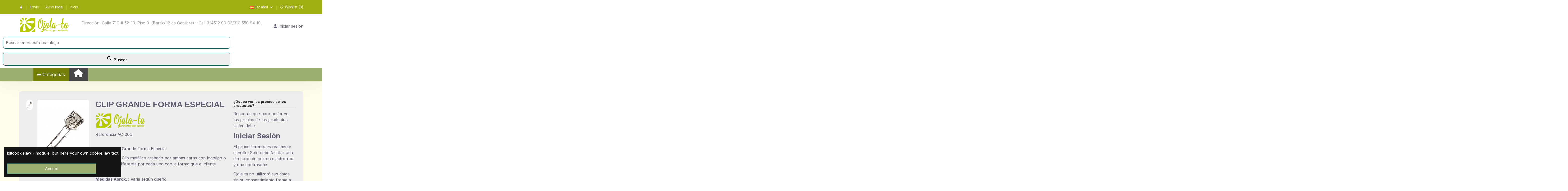

--- FILE ---
content_type: text/html; charset=utf-8
request_url: https://ojalata.com.co/es/clips-imanes-pines/147-clip-grande-forma-especial.html
body_size: 26522
content:
<!doctype html>
<html lang="es">

<head>
    
        
  <meta charset="utf-8">


  <meta http-equiv="x-ua-compatible" content="ie=edge">



  


  
  



  <title>Clip Grande Forma Especial</title>
  
    
  
  
    
  
  <meta name="description" content="Clip Grande Forma Especial">
  <meta name="keywords" content="">
    
      <link rel="canonical" href="https://ojalata.com.co/es/clips-imanes-pines/147-clip-grande-forma-especial.html">    

  
          <link rel="alternate" href="https://ojalata.com.co/es/clips-imanes-pines/147-clip-grande-forma-especial.html" hreflang="es">
            <link rel="alternate" href="https://ojalata.com.co/es/clips-imanes-pines/147-clip-grande-forma-especial.html" hreflang="x-default">
                <link rel="alternate" href="https://ojalata.com.co/en/clips-imanes-pines/147-clip-grande-forma-especial.html" hreflang="en-us">
            

  
     <script type="application/ld+json">
 {
   "@context": "https://schema.org",
   "@type": "Organization",
   "name" : "Ojala-ta.  Marketing con Diseño.",
   "url" : "https://ojalata.com.co/es/"
       ,"logo": {
       "@type": "ImageObject",
       "url":"https://ojalata.com.co/img/ojala-ta-marketing-con-diseno-logo-1522040794.jpg"
     }
    }
</script>

<script type="application/ld+json">
  {
    "@context": "https://schema.org",
    "@type": "WebPage",
    "isPartOf": {
      "@type": "WebSite",
      "url":  "https://ojalata.com.co/es/",
      "name": "Ojala-ta.  Marketing con Diseño."
    },
    "name": "Clip Grande Forma Especial",
    "url":  "https://ojalata.com.co/es/clips-imanes-pines/147-clip-grande-forma-especial.html"
  }
</script>


  <script type="application/ld+json">
    {
      "@context": "https://schema.org",
      "@type": "BreadcrumbList",
      "itemListElement": [
                  {
            "@type": "ListItem",
            "position": 1,
            "name": "Inicio",
            "item": "https://ojalata.com.co/es/"
          },              {
            "@type": "ListItem",
            "position": 2,
            "name": "Clips Imanes Pines",
            "item": "https://ojalata.com.co/es/14-clips-imanes-pines"
          },              {
            "@type": "ListItem",
            "position": 3,
            "name": "Clip Grande Forma Especial",
            "item": "https://ojalata.com.co/es/clips-imanes-pines/147-clip-grande-forma-especial.html"
          }          ]
    }
  </script>


  

  
    <script type="application/ld+json">
  {
    "@context": "https://schema.org/",
    "@type": "Product",
    "@id": "#product-snippet-id",
    "name": "Clip Grande Forma Especial",
    "description": "Clip Grande Forma Especial",
    "category": "Clips Imanes Pines",
    "image" :"https://ojalata.com.co/132-home_default/clip-grande-forma-especial.jpg",    "sku": "AC-006",
    "mpn": "AC-006"
        ,
    "brand": {
      "@type": "Brand",
      "name": "Ojala-ta "
    }
                  }
</script>


  
    
  



    <meta property="og:type" content="product">
    <meta property="og:url" content="https://ojalata.com.co/es/clips-imanes-pines/147-clip-grande-forma-especial.html">
    <meta property="og:title" content="Clip Grande Forma Especial">
    <meta property="og:site_name" content="Ojala-ta.  Marketing con Diseño.">
    <meta property="og:description" content="Clip Grande Forma Especial">
            <meta property="og:image" content="https://ojalata.com.co/132-thickbox_default/clip-grande-forma-especial.jpg">
        <meta property="og:image:width" content="1100">
        <meta property="og:image:height" content="1422">
    




      <meta name="viewport" content="width=device-width, initial-scale=1">
  


  <meta name="theme-color" content="#fcb6b6">
  <meta name="msapplication-navbutton-color" content="#fcb6b6">


  <link rel="icon" type="image/vnd.microsoft.icon" href="https://ojalata.com.co/img/favicon.ico?1570724067">
  <link rel="shortcut icon" type="image/x-icon" href="https://ojalata.com.co/img/favicon.ico?1570724067">
    




    <link rel="stylesheet" href="https://ojalata.com.co/themes/warehousechild/assets/cache/theme-abc957414.css" type="text/css" media="all">




<link rel="preload" as="font"
      href="https://ojalata.com.co/themes/warehouse/assets/css/font-awesome/webfonts/fa-brands-400.woff2"
      type="font/woff2" crossorigin="anonymous">

<link rel="preload" as="font"
      href="https://ojalata.com.co/themes/warehouse/assets/css/font-awesome/webfonts/fa-regular-400.woff2"
      type="font/woff2" crossorigin="anonymous">

<link rel="preload" as="font"
      href="https://ojalata.com.co/themes/warehouse/assets/css/font-awesome/webfonts/fa-solid-900.woff2"
      type="font/woff2" crossorigin="anonymous">

<link rel="preload" as="font"
      href="https://ojalata.com.co/themes/warehouse/assets/css/font-awesome/webfonts/fa-brands-400.woff2"
      type="font/woff2" crossorigin="anonymous">


<link  rel="preload stylesheet"  as="style" href="https://ojalata.com.co/themes/warehouse/assets/css/font-awesome/css/font-awesome-preload.css?v=6.7.2"
       type="text/css" crossorigin="anonymous">





  

  <script>
        var bon_search_url = "\/modules\/bonsearch\/ajax.php";
        var elementorFrontendConfig = {"isEditMode":"","stretchedSectionContainer":"","instagramToken":"","is_rtl":false,"ajax_csfr_token_url":"https:\/\/ojalata.com.co\/es\/module\/iqitelementor\/Actions?process=handleCsfrToken&ajax=1"};
        var iqitTheme = {"rm_sticky":"down","rm_breakpoint":0,"op_preloader":"0","cart_style":"side","cart_confirmation":"notification","h_layout":"1","f_fixed":"","f_layout":"1","h_absolute":"0","h_sticky":"menu","hw_width":"inherit","mm_content":"accordion","hm_submenu_width":"default","h_search_type":"full","pl_lazyload":true,"pl_infinity":true,"pl_rollover":true,"pl_crsl_autoplay":true,"pl_slider_ld":5,"pl_slider_d":4,"pl_slider_t":2,"pl_slider_p":1,"pp_thumbs":"leftd","pp_zoom":"inner","pp_image_layout":"carousel","pp_tabs":"tabh","pl_grid_qty":true};
        var iqitcompare = {"nbProducts":0};
        var iqitcountdown_days = "d.";
        var iqitextendedproduct = {"speed":"70","hook":"modal"};
        var iqitfdc_from = 0;
        var iqitmegamenu = {"sticky":"false","containerSelector":"#wrapper > .container"};
        var iqitreviews = [];
        var iqitwishlist = {"nbProducts":0};
        var prestashop = {"cart":{"products":[],"totals":{"total":{"type":"total","label":"Total","amount":0,"value":"0\u00a0$"},"total_including_tax":{"type":"total","label":"Total (impuestos incl.)","amount":0,"value":"0\u00a0$"},"total_excluding_tax":{"type":"total","label":"Total (impuestos excl.)","amount":0,"value":"0\u00a0$"}},"subtotals":{"products":{"type":"products","label":"Subtotal","amount":0,"value":"0\u00a0$"},"discounts":null,"shipping":{"type":"shipping","label":"Transporte","amount":0,"value":""},"tax":null},"products_count":0,"summary_string":"0 art\u00edculos","vouchers":{"allowed":0,"added":[]},"discounts":[],"minimalPurchase":0,"minimalPurchaseRequired":""},"currency":{"id":1,"name":"Peso colombiano","iso_code":"COP","iso_code_num":"170","sign":"$"},"customer":{"lastname":null,"firstname":null,"email":null,"birthday":null,"newsletter":null,"newsletter_date_add":null,"optin":null,"website":null,"company":null,"siret":null,"ape":null,"is_logged":false,"gender":{"type":null,"name":null},"addresses":[]},"country":{"id_zone":"6","id_currency":"0","call_prefix":"57","iso_code":"CO","active":"1","contains_states":"1","need_identification_number":"0","need_zip_code":"1","zip_code_format":"NNNNNN","display_tax_label":"1","name":"Colombia","id":69},"language":{"name":"Espa\u00f1ol (Spanish)","iso_code":"es","locale":"es-ES","language_code":"es","active":"1","is_rtl":"0","date_format_lite":"d\/m\/Y","date_format_full":"d\/m\/Y H:i:s","id":1},"page":{"title":"","canonical":"https:\/\/ojalata.com.co\/es\/clips-imanes-pines\/147-clip-grande-forma-especial.html","meta":{"title":"Clip Grande Forma Especial","description":"Clip Grande Forma Especial","keywords":"","robots":"index"},"page_name":"product","body_classes":{"lang-es":true,"lang-rtl":false,"country-CO":true,"currency-COP":true,"layout-full-width":true,"page-product":true,"tax-display-enabled":true,"page-customer-account":false,"product-id-147":true,"product-Clip Grande Forma Especial":true,"product-id-category-14":true,"product-id-manufacturer-3":true,"product-id-supplier-0":true,"product-available-for-order":true},"admin_notifications":[],"password-policy":{"feedbacks":{"0":"Muy d\u00e9bil","1":"D\u00e9bil","2":"Promedio","3":"Fuerte","4":"Muy fuerte","Straight rows of keys are easy to guess":"Una serie seguida de teclas de la misma fila es f\u00e1cil de adivinar","Short keyboard patterns are easy to guess":"Los patrones de teclado cortos son f\u00e1ciles de adivinar","Use a longer keyboard pattern with more turns":"Usa un patr\u00f3n de teclado m\u00e1s largo y con m\u00e1s giros","Repeats like \"aaa\" are easy to guess":"Las repeticiones como \u00abaaa\u00bb son f\u00e1ciles de adivinar","Repeats like \"abcabcabc\" are only slightly harder to guess than \"abc\"":"Las repeticiones como \"abcabcabc\" son solo un poco m\u00e1s dif\u00edciles de adivinar que \"abc\"","Sequences like abc or 6543 are easy to guess":"Las secuencias como \"abc\" o \"6543\" son f\u00e1ciles de adivinar","Recent years are easy to guess":"Los a\u00f1os recientes son f\u00e1ciles de adivinar","Dates are often easy to guess":"Las fechas suelen ser f\u00e1ciles de adivinar","This is a top-10 common password":"Esta es una de las 10 contrase\u00f1as m\u00e1s comunes","This is a top-100 common password":"Esta es una de las 100 contrase\u00f1as m\u00e1s comunes","This is a very common password":"Esta contrase\u00f1a es muy com\u00fan","This is similar to a commonly used password":"Esta contrase\u00f1a es similar a otras contrase\u00f1as muy usadas","A word by itself is easy to guess":"Una palabra que por s\u00ed misma es f\u00e1cil de adivinar","Names and surnames by themselves are easy to guess":"Los nombres y apellidos completos son f\u00e1ciles de adivinar","Common names and surnames are easy to guess":"Los nombres comunes y los apellidos son f\u00e1ciles de adivinar","Use a few words, avoid common phrases":"Usa varias palabras, evita frases comunes","No need for symbols, digits, or uppercase letters":"No se necesitan s\u00edmbolos, d\u00edgitos o letras may\u00fasculas","Avoid repeated words and characters":"Evita repetir palabras y caracteres","Avoid sequences":"Evita secuencias","Avoid recent years":"Evita a\u00f1os recientes","Avoid years that are associated with you":"Evita a\u00f1os que puedan asociarse contigo","Avoid dates and years that are associated with you":"Evita a\u00f1os y fechas que puedan asociarse contigo","Capitalization doesn't help very much":"Las may\u00fasculas no ayudan mucho","All-uppercase is almost as easy to guess as all-lowercase":"Todo en may\u00fasculas es casi tan f\u00e1cil de adivinar como en min\u00fasculas","Reversed words aren't much harder to guess":"Las palabras invertidas no son mucho m\u00e1s dif\u00edciles de adivinar","Predictable substitutions like '@' instead of 'a' don't help very much":"Las sustituciones predecibles como usar \"@\" en lugar de \"a\" no ayudan mucho","Add another word or two. Uncommon words are better.":"A\u00f1ade una o dos palabras m\u00e1s. Es mejor usar palabras poco habituales."}}},"shop":{"name":"Ojala-ta.  Marketing con Dise\u00f1o.","logo":"https:\/\/ojalata.com.co\/img\/ojala-ta-marketing-con-diseno-logo-1522040794.jpg","stores_icon":"https:\/\/ojalata.com.co\/img\/logo_stores.png","favicon":"https:\/\/ojalata.com.co\/img\/favicon.ico"},"core_js_public_path":"\/themes\/","urls":{"base_url":"https:\/\/ojalata.com.co\/","current_url":"https:\/\/ojalata.com.co\/es\/clips-imanes-pines\/147-clip-grande-forma-especial.html","shop_domain_url":"https:\/\/ojalata.com.co","img_ps_url":"https:\/\/ojalata.com.co\/img\/","img_cat_url":"https:\/\/ojalata.com.co\/img\/c\/","img_lang_url":"https:\/\/ojalata.com.co\/img\/l\/","img_prod_url":"https:\/\/ojalata.com.co\/img\/p\/","img_manu_url":"https:\/\/ojalata.com.co\/img\/m\/","img_sup_url":"https:\/\/ojalata.com.co\/img\/su\/","img_ship_url":"https:\/\/ojalata.com.co\/img\/s\/","img_store_url":"https:\/\/ojalata.com.co\/img\/st\/","img_col_url":"https:\/\/ojalata.com.co\/img\/co\/","img_url":"https:\/\/ojalata.com.co\/themes\/warehouse\/assets\/img\/","css_url":"https:\/\/ojalata.com.co\/themes\/warehouse\/assets\/css\/","js_url":"https:\/\/ojalata.com.co\/themes\/warehouse\/assets\/js\/","pic_url":"https:\/\/ojalata.com.co\/upload\/","theme_assets":"https:\/\/ojalata.com.co\/themes\/warehouse\/assets\/","theme_dir":"https:\/\/ojalata.com.co\/themes\/warehousechild\/","child_theme_assets":"https:\/\/ojalata.com.co\/themes\/warehousechild\/assets\/","child_img_url":"https:\/\/ojalata.com.co\/themes\/warehousechild\/assets\/img\/","child_css_url":"https:\/\/ojalata.com.co\/themes\/warehousechild\/assets\/css\/","child_js_url":"https:\/\/ojalata.com.co\/themes\/warehousechild\/assets\/js\/","pages":{"address":"https:\/\/ojalata.com.co\/es\/direccion","addresses":"https:\/\/ojalata.com.co\/es\/direcciones","authentication":"https:\/\/ojalata.com.co\/es\/iniciar-sesion","manufacturer":"https:\/\/ojalata.com.co\/es\/brands","cart":"https:\/\/ojalata.com.co\/es\/carrito","category":"https:\/\/ojalata.com.co\/es\/index.php?controller=category","cms":"https:\/\/ojalata.com.co\/es\/index.php?controller=cms","contact":"https:\/\/ojalata.com.co\/es\/contactenos","discount":"https:\/\/ojalata.com.co\/es\/descuento","guest_tracking":"https:\/\/ojalata.com.co\/es\/seguimiento-pedido-invitado","history":"https:\/\/ojalata.com.co\/es\/historial-compra","identity":"https:\/\/ojalata.com.co\/es\/datos-personales","index":"https:\/\/ojalata.com.co\/es\/","my_account":"https:\/\/ojalata.com.co\/es\/mi-cuenta","order_confirmation":"https:\/\/ojalata.com.co\/es\/confirmacion-pedido","order_detail":"https:\/\/ojalata.com.co\/es\/index.php?controller=order-detail","order_follow":"https:\/\/ojalata.com.co\/es\/seguimiento-pedido","order":"https:\/\/ojalata.com.co\/es\/pedido","order_return":"https:\/\/ojalata.com.co\/es\/index.php?controller=order-return","order_slip":"https:\/\/ojalata.com.co\/es\/facturas-abono","pagenotfound":"https:\/\/ojalata.com.co\/es\/pagina-no-encontrada","password":"https:\/\/ojalata.com.co\/es\/recuperar-contrase\u00f1a","pdf_invoice":"https:\/\/ojalata.com.co\/es\/index.php?controller=pdf-invoice","pdf_order_return":"https:\/\/ojalata.com.co\/es\/index.php?controller=pdf-order-return","pdf_order_slip":"https:\/\/ojalata.com.co\/es\/index.php?controller=pdf-order-slip","prices_drop":"https:\/\/ojalata.com.co\/es\/productos-rebajados","product":"https:\/\/ojalata.com.co\/es\/index.php?controller=product","registration":"https:\/\/ojalata.com.co\/es\/index.php?controller=registration","search":"https:\/\/ojalata.com.co\/es\/busqueda","sitemap":"https:\/\/ojalata.com.co\/es\/mapa del sitio","stores":"https:\/\/ojalata.com.co\/es\/tiendas","supplier":"https:\/\/ojalata.com.co\/es\/proveedor","new_products":"https:\/\/ojalata.com.co\/es\/novedades","brands":"https:\/\/ojalata.com.co\/es\/brands","register":"https:\/\/ojalata.com.co\/es\/index.php?controller=registration","order_login":"https:\/\/ojalata.com.co\/es\/pedido?login=1"},"alternative_langs":{"es":"https:\/\/ojalata.com.co\/es\/clips-imanes-pines\/147-clip-grande-forma-especial.html","en-us":"https:\/\/ojalata.com.co\/en\/clips-imanes-pines\/147-clip-grande-forma-especial.html"},"actions":{"logout":"https:\/\/ojalata.com.co\/es\/?mylogout="},"no_picture_image":{"bySize":{"small_default":{"url":"https:\/\/ojalata.com.co\/img\/p\/es-default-small_default.jpg","width":98,"height":127},"cart_default":{"url":"https:\/\/ojalata.com.co\/img\/p\/es-default-cart_default.jpg","width":125,"height":162},"home_default":{"url":"https:\/\/ojalata.com.co\/img\/p\/es-default-home_default.jpg","width":236,"height":305},"large_default":{"url":"https:\/\/ojalata.com.co\/img\/p\/es-default-large_default.jpg","width":381,"height":492},"medium_default":{"url":"https:\/\/ojalata.com.co\/img\/p\/es-default-medium_default.jpg","width":452,"height":584},"thickbox_default":{"url":"https:\/\/ojalata.com.co\/img\/p\/es-default-thickbox_default.jpg","width":1100,"height":1422}},"small":{"url":"https:\/\/ojalata.com.co\/img\/p\/es-default-small_default.jpg","width":98,"height":127},"medium":{"url":"https:\/\/ojalata.com.co\/img\/p\/es-default-large_default.jpg","width":381,"height":492},"large":{"url":"https:\/\/ojalata.com.co\/img\/p\/es-default-thickbox_default.jpg","width":1100,"height":1422},"legend":""}},"configuration":{"display_taxes_label":true,"display_prices_tax_incl":false,"is_catalog":true,"show_prices":false,"opt_in":{"partner":true},"quantity_discount":{"type":"price","label":"Precio unitario"},"voucher_enabled":0,"return_enabled":0},"field_required":{"optin":"El campo optin es requerido."},"breadcrumb":{"links":[{"title":"Inicio","url":"https:\/\/ojalata.com.co\/es\/"},{"title":"Clips Imanes Pines","url":"https:\/\/ojalata.com.co\/es\/14-clips-imanes-pines"},{"title":"Clip Grande Forma Especial","url":"https:\/\/ojalata.com.co\/es\/clips-imanes-pines\/147-clip-grande-forma-especial.html"}],"count":3},"link":{"protocol_link":"https:\/\/","protocol_content":"https:\/\/"},"time":1769214515,"static_token":"c5302a09223f1e674999efed0056be57","token":"85eb32280697a15e9ec05b5aeaa53d76","debug":false};
        var psemailsubscription_subscription = "https:\/\/ojalata.com.co\/es\/module\/ps_emailsubscription\/subscription";
        var static_token_bon_search = "c5302a09223f1e674999efed0056be57";
      </script>



  


    
        
    

    </head>

<body id="product" class="lang-es country-co currency-cop layout-full-width page-product tax-display-enabled product-id-147 product-clip-grande-forma-especial product-id-category-14 product-id-manufacturer-3 product-id-supplier-0 product-available-for-order body-desktop-header-style-w-1">


    




    


<main id="main-page-content"  >
    
            

    <header id="header" class="desktop-header-style-w-1">
        
            
  <div class="header-banner">
    
  </div>




            <nav class="header-nav">
        <div class="container">
    
        <div class="row justify-content-between">
            <div class="col col-auto col-md left-nav">
                 <div class="d-inline-block"> 

<ul class="social-links _topbar" itemscope itemtype="https://schema.org/Organization" itemid="#store-organization">
    <li class="facebook"><a itemprop="sameAs" href="https://www.facebook.com/ojalata.ltda" target="_blank" rel="noreferrer noopener"><i class="fa fa-facebook fa-fw" aria-hidden="true"></i></a></li>              </ul>

 </div>                             <div class="block-iqitlinksmanager block-iqitlinksmanager-2 block-links-inline d-inline-block">
            <ul>
                                                            <li>
                            <a
                                    href="https://ojalata.com.co/es/content/1-entrega"
                                    title="Nuestros términos y condiciones de envío"                                                                >
                                Envío
                            </a>
                        </li>
                                                                                <li>
                            <a
                                    href="https://ojalata.com.co/es/content/2-aviso-legal"
                                    title="Aviso legal"                                                                >
                                Aviso legal
                            </a>
                        </li>
                                                                                <li>
                            <a
                                    href="https://ojalata.com.co/es/content/category/1-inicio"
                                    title=""                                                                >
                                Inicio
                            </a>
                        </li>
                                                </ul>
        </div>
    
            </div>
            <div class="col col-auto center-nav text-center">
                
             </div>
            <div class="col col-auto col-md right-nav text-right">
                

<div id="language_selector" class="d-inline-block">
    <div class="language-selector-wrapper d-inline-block">
        <div class="language-selector dropdown js-dropdown">
            <a class="expand-more" data-bs-toggle="dropdown" data-iso-code="es"><img width="16" height="11" src="https://ojalata.com.co/img/l/1.jpg" alt="Español" class="img-fluid lang-flag" /> Español <i class="fa fa-angle-down fa-fw" aria-hidden="true"></i></a>
            <div class="dropdown-menu">
                <ul>
                                            <li  class="current" >
                            <a href="https://ojalata.com.co/es/clips-imanes-pines/147-clip-grande-forma-especial.html" rel="alternate" hreflang="es"
                               class="dropdown-item"><img width="16" height="11" src="https://ojalata.com.co/img/l/1.jpg" alt="Español" class="img-fluid lang-flag"  data-iso-code="es"/> Español</a>
                        </li>
                                            <li >
                            <a href="https://ojalata.com.co/en/clips-imanes-pines/147-clip-grande-forma-especial.html" rel="alternate" hreflang="en"
                               class="dropdown-item"><img width="16" height="11" src="https://ojalata.com.co/img/l/3.jpg" alt="English" class="img-fluid lang-flag"  data-iso-code="en"/> English</a>
                        </li>
                                    </ul>
            </div>
        </div>
    </div>
</div>
<div class="d-inline-block">
    <a href="//ojalata.com.co/es/module/iqitwishlist/view">
        <i class="fa fa-heart-o fa-fw" aria-hidden="true"></i> Wishlist (<span
                id="iqitwishlist-nb"></span>)
    </a>
</div>

             </div>
        </div>

                        </div>
            </nav>
        



<div id="desktop-header" class="desktop-header-style-1">
    
            
<div class="header-top">
    <div id="desktop-header-container" class="container">
        <div class="row align-items-center">
                            <div class="col col-auto col-header-left">
                    <div id="desktop_logo">
                        
  <a href="https://ojalata.com.co/es/">
    <img class="logo img-fluid"
         src="https://ojalata.com.co/img/ojala-ta-marketing-con-diseno-logo-1522040794.jpg"
                  alt="Ojala-ta.  Marketing con Diseño."
         width="200"
         height="64"
    >
  </a>

                    </div>
                    
                </div>
                <div class="col col-header-center">
                                            <div class="header-custom-html">
                            <address style="text-align:center;"><span style="color:#9b9b9b;"><span style="vertical-align:inherit;"><span style="vertical-align:inherit;"><span style="vertical-align:inherit;"><span style="vertical-align:inherit;">Dirección: Calle </span></span></span></span></span><span><span style="color:#9b9b9b;"><span style="vertical-align:inherit;"><span style="vertical-align:inherit;"><span style="vertical-align:inherit;"><span style="vertical-align:inherit;">71C # 52-19. </span></span></span><span style="vertical-align:inherit;"><span style="vertical-align:inherit;"><span style="vertical-align:inherit;">Piso 3  </span></span></span></span></span><span style="color:#9b9b9b;"><span style="vertical-align:inherit;"><span style="vertical-align:inherit;"><span style="vertical-align:inherit;"><span style="vertical-align:inherit;">(Barrio 12 de Octubre) - Cel: 314512 90 03/310 559 94 19.</span></span></span></span></span></span></address>
<div style="color:#000000;background-color:#ffff80;font-family:'Lucida Console', 'Courier New', Mono;text-align:right;max-width:600px;font-size:80%;"></div>
                        </div>
                                        
                    
                </div>
                        <div class="col col-auto col-header-right text-right">
                
                <div id="user_info">
            <a
                href="https://ojalata.com.co/es/iniciar-sesion?back=https%3A%2F%2Fojalata.com.co%2Fes%2Fclips-imanes-pines%2F147-clip-grande-forma-especial.html"
                title="Acceda a su cuenta de cliente"
                rel="nofollow"
        ><i class="fa fa-user" aria-hidden="true"></i>
            <span>Iniciar sesión</span>
        </a>
    </div>


                
            </div>
            <div class="col-12">
                <div class="row">
                    <div id="search_widget" class="col-lg-12 col-md-12 col-sm-12 search-widget" data-search-controller-url="https://ojalata.com.co/es/busqueda">
    <div class="wrap_search_widget">
        <form method="get" action="https://ojalata.com.co/es/busqueda" id="searchbox">
            <input type="hidden" name="controller" value="search" />
            <input type="text" id="input_search" name="search_query" placeholder="Buscar en nuestro catálogo" class="ui-autocomplete-input" autocomplete="off" />
            <button type="submit">
                <i class="material-icons search"></i>
                <span class="hidden-xl-down">Buscar</span>
            </button>
        </form>
        <div id="search_popup"></div>
    </div>
</div>

                </div>
            </div>
        </div>
    </div>
</div>
<div class="container iqit-megamenu-container"><div id="iqitmegamenu-wrapper" class="iqitmegamenu-wrapper iqitmegamenu-all">
	<div class="container container-iqitmegamenu">
		<div id="iqitmegamenu-horizontal" class="iqitmegamenu  clearfix" role="navigation">

			
				<div class="cbp-vertical-on-top">
					
<nav id="cbp-hrmenu1" class="cbp-hrmenu  iqitmegamenu-all cbp-vertical ">
	<div class="cbp-vertical-title"><i class="fa fa-bars cbp-iconbars"></i> <span class="cbp-vertical-title-text">Categorías</span></div>
					<ul id="cbp-hrmenu1-ul">
												<li id="cbp-hrmenu-tab-20" class="cbp-hrmenu-tab cbp-hrmenu-tab-20 ">
	<a href="https://ojalata.com.co/es/30-navidad-" onclick="" >								 <i class="fa fa fa-tree cbp-mainlink-icon"></i>																<span>Navidad</span>														</a>
													</li>
												<li id="cbp-hrmenu-tab-9" class="cbp-hrmenu-tab cbp-hrmenu-tab-9 ">
	<a href="https://ojalata.com.co/es/10-amor-y-amistad" onclick="" >								 <i class="fa fa fa-gift cbp-mainlink-icon"></i>																<span>Amor y Amistad</span>														</a>
													</li>
												<li id="cbp-hrmenu-tab-5" class="cbp-hrmenu-tab cbp-hrmenu-tab-5 ">
	<a href="https://ojalata.com.co/es/25-mujer-y-accesorios" onclick="" >								 <i class="fa fa fa-female cbp-mainlink-icon"></i>																<span>Mujer y Accesorios</span>														</a>
													</li>
												<li id="cbp-hrmenu-tab-15" class="cbp-hrmenu-tab cbp-hrmenu-tab-15 ">
	<a href="https://ojalata.com.co/es/18-decoracion" onclick="" >								 <i class="fa fa fa-archive cbp-mainlink-icon"></i>																<span>Decoración</span>														</a>
													</li>
												<li id="cbp-hrmenu-tab-6" class="cbp-hrmenu-tab cbp-hrmenu-tab-6 ">
	<a href="https://ojalata.com.co/es/12-articulos-de-oficina" onclick="" >								 <i class="fa fa fa-send cbp-mainlink-icon"></i>																<span>Artículos de Oficina</span>														</a>
													</li>
												<li id="cbp-hrmenu-tab-17" class="cbp-hrmenu-tab cbp-hrmenu-tab-17 ">
	<a href="https://ojalata.com.co/es/20-juegos" onclick="" >								 <i class="fa fa fa-gamepad cbp-mainlink-icon"></i>																<span>Juegos</span>														</a>
													</li>
												<li id="cbp-hrmenu-tab-19" class="cbp-hrmenu-tab cbp-hrmenu-tab-19 ">
	<a href="https://ojalata.com.co/es/22-madre" onclick="" >								 <i class="fa fa fa-won cbp-mainlink-icon"></i>																<span>Madre</span>														</a>
													</li>
												<li id="cbp-hrmenu-tab-18" class="cbp-hrmenu-tab cbp-hrmenu-tab-18 ">
	<a href="https://ojalata.com.co/es/21-llaveros" onclick="" >								 <i class="fa fa fa-tag cbp-mainlink-icon"></i>																<span>Llaveros</span>														</a>
													</li>
												<li id="cbp-hrmenu-tab-11" class="cbp-hrmenu-tab cbp-hrmenu-tab-11 ">
	<a href="https://ojalata.com.co/es/13-calendarios-y-relojes" onclick="" >								 <i class="fa fa fa-calendar-minus-o cbp-mainlink-icon"></i>																<span>Calendarios y Relojes</span>														</a>
													</li>
												<li id="cbp-hrmenu-tab-22" class="cbp-hrmenu-tab cbp-hrmenu-tab-22 ">
	<a href="https://ojalata.com.co/es/24-vasos-y-mugs" onclick="" >								 <i class="fa fa fa-glass cbp-mainlink-icon"></i>																<span>Vasos y Mugs</span>														</a>
													</li>
												<li id="cbp-hrmenu-tab-10" class="cbp-hrmenu-tab cbp-hrmenu-tab-10 ">
	<a href="https://ojalata.com.co/es/29-virgen-del-carmen" onclick="" >								 <i class="fa fa fa-id-badge cbp-mainlink-icon"></i>																<span>Vírgen del Carmen</span>														</a>
													</li>
												<li id="cbp-hrmenu-tab-13" class="cbp-hrmenu-tab cbp-hrmenu-tab-13 ">
	<a href="https://ojalata.com.co/es/15-conmemoraciones" onclick="" >								 <i class="fa fa fa-address-card cbp-mainlink-icon"></i>																<span>Conmemoraciones</span>														</a>
													</li>
												<li id="cbp-hrmenu-tab-16" class="cbp-hrmenu-tab cbp-hrmenu-tab-16 ">
	<a href="https://ojalata.com.co/es/19-padre" onclick="" >								 <i class="fa fa fa-male cbp-mainlink-icon"></i>																<span>Padre</span>														</a>
													</li>
												<li id="cbp-hrmenu-tab-21" class="cbp-hrmenu-tab cbp-hrmenu-tab-21 ">
	<a href="https://ojalata.com.co/es/23-portanotas" onclick="" >								 <i class="fa fa fa-anchor cbp-mainlink-icon"></i>																<span>Portatonas</span>														</a>
													</li>
												<li id="cbp-hrmenu-tab-12" class="cbp-hrmenu-tab cbp-hrmenu-tab-12 ">
	<a href="https://ojalata.com.co/es/14-clips-imanes-pines" onclick="" >								 <i class="fa fa fa-anchor cbp-mainlink-icon"></i>																<span>Clips, Imanes, Pines</span>														</a>
													</li>
												<li id="cbp-hrmenu-tab-14" class="cbp-hrmenu-tab cbp-hrmenu-tab-14 ">
	<a href="https://ojalata.com.co/es/17-halloween" onclick="" >								 <i class="fa fa fa-github-alt cbp-mainlink-icon"></i>																<span>Halloween</span>														</a>
													</li>
												<li id="cbp-hrmenu-tab-8" class="cbp-hrmenu-tab cbp-hrmenu-tab-8 ">
	<a href="https://ojalata.com.co/es/26-mundial" onclick="" >								 <i class="fa fa fa-futbol-o cbp-mainlink-icon"></i>																<span>Mundial</span>														</a>
													</li>
												<li id="cbp-hrmenu-tab-23" class="cbp-hrmenu-tab cbp-hrmenu-tab-23 ">
	<a href="https://ojalata.com.co/es/28-post-it-3m" onclick="" >								 <i class="fa fa fa-tags cbp-mainlink-icon"></i>																<span>Post-It 3M</span>														</a>
													</li>
											</ul>
				</nav>

				</div>
						
			<nav id="cbp-hrmenu" class="cbp-hrmenu cbp-horizontal cbp-hrsub-narrow">
				<ul>
											<li id="cbp-hrmenu-tab-1"
							class="cbp-hrmenu-tab cbp-hrmenu-tab-1 cbp-onlyicon ">
							<a href="https://ojalata.com.co/es/" class="nav-link" 
										>
										

										<span class="cbp-tab-title"> <i
												class="icon fa fa-home cbp-mainlink-icon"></i>
											</span>
																			</a>
																</li>
											</ul>
				</nav>
			</div>
		</div>
		<div id="sticky-cart-wrapper"></div>
	</div>

		<div id="_desktop_iqitmegamenu-mobile">
		<div id="iqitmegamenu-mobile"
			class="mobile-menu js-mobile-menu  h-100  d-flex flex-column">

			<div class="mm-panel__header  mobile-menu__header-wrapper px-2 py-2">
				<div class="mobile-menu__header js-mobile-menu__header">

					<button type="button" class="mobile-menu__back-btn js-mobile-menu__back-btn btn">
						<span aria-hidden="true" class="fa fa-angle-left  align-middle mr-4"></span>
						<span class="mobile-menu__title js-mobile-menu__title paragraph-p1 align-middle"></span>
					</button>
					
				</div>
				<button type="button" class="btn btn-icon mobile-menu__close js-mobile-menu__close" aria-label="Close"
					data-toggle="dropdown">
					<span aria-hidden="true" class="fa fa-times"></span>
				</button>
			</div>

			<div class="position-relative mobile-menu__content flex-grow-1 mx-c16 my-c24 ">
				<ul
					class="position-absolute h-100  w-100  m-0 mm-panel__scroller mobile-menu__scroller px-4 py-4">
					<li class="mobile-menu__above-content"></li>
													



			
	<li class="mobile-menu__tab  d-flex flex-wrap js-mobile-menu__tab"><a  href="https://ojalata.com.co/es/"  class="flex-fill mobile-menu__link ">Home</a></li><li class="mobile-menu__tab  d-flex flex-wrap js-mobile-menu__tab"><a  href="https://ojalata.com.co/es/22-madre"  class="flex-fill mobile-menu__link ">Madre</a></li><li class="mobile-menu__tab  d-flex flex-wrap js-mobile-menu__tab"><a  href="https://ojalata.com.co/es/25-mujer-y-accesorios"  class="flex-fill mobile-menu__link ">Mujer y accesorios</a></li><li class="mobile-menu__tab  d-flex flex-wrap js-mobile-menu__tab"><a  href="https://ojalata.com.co/es/12-articulos-de-oficina"  class="flex-fill mobile-menu__link ">Artículos de Oficina</a></li><li class="mobile-menu__tab  d-flex flex-wrap js-mobile-menu__tab"><a  href="https://ojalata.com.co/es/10-amor-y-amistad"  class="flex-fill mobile-menu__link ">Amor y Amistad</a></li><li class="mobile-menu__tab  d-flex flex-wrap js-mobile-menu__tab"><a  href="https://ojalata.com.co/es/29-virgen-del-carmen"  class="flex-fill mobile-menu__link ">Virgen del Carmen</a></li><li class="mobile-menu__tab  d-flex flex-wrap js-mobile-menu__tab"><a  href="https://ojalata.com.co/es/13-calendarios-y-relojes"  class="flex-fill mobile-menu__link ">Calendarios y Relojes</a></li><li class="mobile-menu__tab  d-flex flex-wrap js-mobile-menu__tab"><a  href="https://ojalata.com.co/es/14-clips-imanes-pines"  class="flex-fill mobile-menu__link ">Clips Imanes Pines</a></li><li class="mobile-menu__tab  d-flex flex-wrap js-mobile-menu__tab"><a  href="https://ojalata.com.co/es/15-conmemoraciones"  class="flex-fill mobile-menu__link ">Conmemoraciones</a></li><li class="mobile-menu__tab  d-flex flex-wrap js-mobile-menu__tab"><a  href="https://ojalata.com.co/es/17-halloween"  class="flex-fill mobile-menu__link ">Halloween</a></li><li class="mobile-menu__tab  d-flex flex-wrap js-mobile-menu__tab"><a  href="https://ojalata.com.co/es/18-decoracion"  class="flex-fill mobile-menu__link ">Decoracion</a></li><li class="mobile-menu__tab  d-flex flex-wrap js-mobile-menu__tab"><a  href="https://ojalata.com.co/es/19-padre"  class="flex-fill mobile-menu__link ">PADRE</a></li><li class="mobile-menu__tab  d-flex flex-wrap js-mobile-menu__tab"><a  href="https://ojalata.com.co/es/20-juegos"  class="flex-fill mobile-menu__link ">Juegos</a></li><li class="mobile-menu__tab  d-flex flex-wrap js-mobile-menu__tab"><a  href="https://ojalata.com.co/es/21-llaveros"  class="flex-fill mobile-menu__link ">Llaveros</a></li><li class="mobile-menu__tab  d-flex flex-wrap js-mobile-menu__tab"><a  href="https://ojalata.com.co/es/30-navidad-"  class="flex-fill mobile-menu__link ">Navidad</a></li><li class="mobile-menu__tab  d-flex flex-wrap js-mobile-menu__tab"><a  href="https://ojalata.com.co/es/23-portanotas"  class="flex-fill mobile-menu__link ">Portanotas</a></li><li class="mobile-menu__tab  d-flex flex-wrap js-mobile-menu__tab"><a  href="https://ojalata.com.co/es/24-vasos-y-mugs"  class="flex-fill mobile-menu__link ">Vasos y mugs</a></li>	
												<li class="mobile-menu__below-content"> </li>
				</ul>
			</div>

			<div class="js-top-menu-bottom mobile-menu__footer justify-content-between px-4 py-4">
				

			<div class="d-flex align-items-start mobile-menu__language-currency js-mobile-menu__language-currency">

			
									


<div class="mobile-menu__language-selector d-inline-block mr-4">
    Español
    <div class="mobile-menu__language-currency-dropdown">
        <ul>
                                                   
                <li class="my-3">
                    <a href="https://ojalata.com.co/en/page-not-found" rel="alternate" class="text-reset"
                        hreflang="en">
                            English
                    </a>
                </li>
                                    </ul>
    </div>
</div>							

			
									

<div class="mobile-menu__currency-selector d-inline-block">
    COP     $    <div class="mobile-menu__language-currency-dropdown">
        <ul>
                                                         
                <li class="my-3"> 
                    <a title="Dólar estadounidense" rel="nofollow" href="https://ojalata.com.co/es/pagina-no-encontrada?SubmitCurrency=1&amp;id_currency=2" class="text-reset">
                        USD
                                                $                    </a>
                </li>
                                </ul>
    </div>
</div>							

			</div>


			<div class="mobile-menu__user">
			<a href="https://ojalata.com.co/es/mi-cuenta" class="text-reset"><i class="fa fa-user" aria-hidden="true"></i>
				
									Iniciar sesión
								
			</a>
			</div>


			</div>
		</div>
	</div></div>


    </div>



    <div id="mobile-header" class="mobile-header-style-1">
                    <div id="mobile-header-sticky">
    <div class="container">
        <div class="mobile-main-bar">
            <div class="row no-gutters align-items-center row-mobile-header">
                <div class="col col-auto col-mobile-btn col-mobile-btn-menu col-mobile-menu-push">
                    <a class="m-nav-btn js-m-nav-btn-menu" data-bs-toggle="dropdown" data-bs-display="static"><i class="fa fa-bars" aria-hidden="true"></i>
                        <span>Menu</span></a>
                    <div id="mobile_menu_click_overlay"></div>
                    <div id="_mobile_iqitmegamenu-mobile" class="dropdown-menu-custom dropdown-menu"></div>
                </div>
                <div id="mobile-btn-search" class="col col-auto col-mobile-btn col-mobile-btn-search">
                    <a class="m-nav-btn" data-bs-toggle="dropdown" data-bs-display="static"><i class="fa fa-search" aria-hidden="true"></i>
                        <span>Buscar</span></a>
                    <div id="search-widget-mobile" class="dropdown-content dropdown-menu dropdown-mobile search-widget">
                        
                                                    
<!-- Block search module TOP -->
<form method="get" action="https://ojalata.com.co/es/module/iqitsearch/searchiqit">
    <div class="input-group">
        <input type="text" name="s" value=""
               placeholder="Buscar"
               data-all-text="Show all results"
               data-blog-text="Blog post"
               data-product-text="Product"
               data-brands-text="Marca"
               autocomplete="off" autocorrect="off" autocapitalize="off" spellcheck="false"
               class="form-control form-search-control">
        <button type="submit" class="search-btn" aria-label="Search our catalog">
            <i class="fa fa-search"></i>
        </button>
    </div>
</form>
<!-- /Block search module TOP -->

                                                
                    </div>
                </div>
                <div class="col col-mobile-logo text-center">
                    
  <a href="https://ojalata.com.co/es/">
    <img class="logo img-fluid"
         src="https://ojalata.com.co/img/ojala-ta-marketing-con-diseno-logo-1522040794.jpg"
                  alt="Ojala-ta.  Marketing con Diseño."
         width="200"
         height="64"
    >
  </a>

                </div>
                <div class="col col-auto col-mobile-btn col-mobile-btn-account">
                    <a href="https://ojalata.com.co/es/mi-cuenta" class="m-nav-btn"><i class="fa fa-user" aria-hidden="true"></i>
                        <span>
                            
                                                            Iniciar sesión
                                                        
                        </span></a>
                </div>
                
                            </div>
        </div>
    </div>
</div>            </div>



        
    </header>
    

    <section id="wrapper">
        
        
<div class="container">
<nav data-depth="3" class="breadcrumb">
                <div class="row align-items-center">
                <div class="col">
                    <ol>
                        
                            


                                 
                                                                            <li>
                                            <a href="https://ojalata.com.co/es/"><span>Inicio</span></a>
                                        </li>
                                                                    

                            


                                 
                                                                            <li>
                                            <a href="https://ojalata.com.co/es/14-clips-imanes-pines"><span>Clips Imanes Pines</span></a>
                                        </li>
                                                                    

                            


                                 
                                                                            <li>
                                            <span>Clip Grande Forma Especial</span>
                                        </li>
                                                                    

                                                    
                    </ol>
                </div>
                <div class="col col-auto"> <div id="iqitproductsnav">
            <a href="https://ojalata.com.co/es/clips-imanes-pines/146-clip-grande.html" title="Previous product">
           <i class="fa fa-angle-left" aria-hidden="true"></i>        </a>
                <a href="https://ojalata.com.co/es/clips-imanes-pines/402-clip-margarita.html" title="Next product">
             <i class="fa fa-angle-right" aria-hidden="true"></i>        </a>
    </div>


</div>
            </div>
            </nav>

</div>
        <div id="inner-wrapper" class="container">
            
            
                
   <aside id="notifications">
        
        
        
      
  </aside>
              

            

                
    <div id="content-wrapper" class="js-content-wrapper">
        
        
    <section id="main">
        <div id="product-preloader"><i class="fa fa-circle-o-notch fa-spin"></i></div>
        <div id="main-product-wrapper" class="product-container js-product-container">
        <meta content="https://ojalata.com.co/es/clips-imanes-pines/147-clip-grande-forma-especial.html">


        <div class="row product-info-row">
            <div class="col-md-3 col-product-image">
                
                        

                            
                                    <div class="images-container js-images-container images-container-left images-container-d-leftd ">
                    <div class="row no-gutters">
                <div class="col-2 col-left-product-thumbs">

        <div class="js-qv-mask mask position-relative">
        <div id="product-images-thumbs" class="product-images js-qv-product-images swiper swiper-container swiper-cls-fix desktop-swiper-cls-fix-5 swiper-cls-row-fix-1 tablet-swiper-cls-fix-5 mobile-swiper-cls-fix-5 ">
            <div class="swiper-wrapper">
            
                           <div class="swiper-slide"> <div class="thumb-container js-thumb-container">
                    <picture>
                                                            <img
                            class="thumb js-thumb  selected js-thumb-selected  img-fluid swiper-lazy"
                            data-image-medium-src="https://ojalata.com.co/132-medium_default/clip-grande-forma-especial.jpg"
                            data-image-large-src="https://ojalata.com.co/132-thickbox_default/clip-grande-forma-especial.jpg" data-image-large-sources="{&quot;jpg&quot;:&quot;https:\/\/ojalata.com.co\/132-thickbox_default\/clip-grande-forma-especial.jpg&quot;}"                            src="https://ojalata.com.co/132-medium_default/clip-grande-forma-especial.jpg"
                                                            alt="Clip Grande Forma Especial"
                                title="Clip Grande Forma Especial"
                                                        title="Clip Grande Forma Especial"
                            width="452"
                            height="584"
                            loading="lazy"
                    >
                    </picture>
                </div> </div>
                        
            </div>
            <div class="swiper-button-prev swiper-button-inner-prev swiper-button-arrow"></div>
            <div class="swiper-button-next swiper-button-inner-next swiper-button-arrow"></div>
        </div>
    </div>
    
</div>                <div class="col-10 col-left-product-cover">
    <div class="product-cover">

        

    <ul class="product-flags js-product-flags">
            </ul>

        <div id="product-images-large" class="product-images-large swiper swiper-container">
            <div class="swiper-wrapper">
            
                                                            <div class="product-lmage-large swiper-slide  js-thumb-selected">
                            <div class="easyzoom easyzoom-product">
                                <a href="https://ojalata.com.co/132-thickbox_default/clip-grande-forma-especial.jpg" class="js-easyzoom-trigger" rel="nofollow"></a>
                            </div>
                            <a class="expander" data-bs-toggle="modal" data-bs-target="#product-modal"><span><i class="fa fa-expand" aria-hidden="true"></i></span></a>                            <picture>
                                                                                    <img    
                                    loading="lazy"
                                    src="https://ojalata.com.co/132-large_default/clip-grande-forma-especial.jpg"
                                    data-image-large-src="https://ojalata.com.co/132-thickbox_default/clip-grande-forma-especial.jpg" data-image-large-sources="{&quot;jpg&quot;:&quot;https:\/\/ojalata.com.co\/132-thickbox_default\/clip-grande-forma-especial.jpg&quot;}"                                    alt="Clip Grande Forma Especial"
                                    content="https://ojalata.com.co/132-large_default/clip-grande-forma-especial.jpg"
                                    width="381"
                                    height="492"
                                    src="data:image/svg+xml,%3Csvg xmlns='http://www.w3.org/2000/svg' viewBox='0 0 381 492'%3E%3C/svg%3E"
                                    class="img-fluid swiper-lazy"
                            >
                            </picture>
                        </div>
                                                    
            </div>
            <div class="swiper-button-prev swiper-button-inner-prev swiper-button-arrow"></div>
            <div class="swiper-button-next swiper-button-inner-next swiper-button-arrow"></div>
        </div>
    </div>


</div>
            </div>
            </div>




                            

                            
                                <div class="after-cover-tumbnails text-center">    









</div>
                            

                            
                                <div class="after-cover-tumbnails2 mt-4"></div>
                            
                        

                        
                                                    
                
            </div>

            <div class="col-md-6 col-product-info">
                <div id="col-product-info">
                
                    <div class="product_header_container clearfix">

                        
                                                    

                        
                        <h1 class="h1 page-title"><span>Clip Grande Forma Especial</span></h1>
                    
                        
                                                                                                                                                <div class="product-manufacturer mb-3">
                                            <a href="https://ojalata.com.co/es/3_ojala-ta">
                                                <img src="https://ojalata.com.co/img/m/3.jpg"
                                                     class="img-fluid  manufacturer-logo" loading="lazy" alt="Ojala-ta " />
                                            </a>
                                            </div>
                                        
                                                                                                                

                        
                            
                        

                                                    
                                


    <div class="product-prices js-product-prices">

        
                                        <div class="product-reference">
                    <label class="label">Referencia </label>
                    <span>AC-006</span>
                </div>
                                


            </div>






                            
                                            </div>
                

                <div class="product-information">

                

                

                
                    
                        <div id="product-description-short-147"
                              class="rte-content product-description"><p><strong>Nombre</strong>: Clip Grande Forma Especial</p>
<p><strong>Descripción</strong>: Clip metálico grabado por ambas caras con logotipo o información diferente por cada una con la forma que el cliente requiera.</p>
<p><strong>Medidas Aprox</strong>. : Varia según diseño.</p>
<p><strong>Peso Aprox</strong>. : 14 gr.</p>
<p><strong>Área de marcación</strong>:  Varia según diseño.</p>
<p></p>
<p><strong>Empaque</strong>: Soporte en cartón y bolsa. Impresión especial a 1×0 tintas para más de 1.000 unidades.  </p></div>
                    

                    
                    <div class="product-actions js-product-actions">
                        
                            <form action="https://ojalata.com.co/es/carrito" method="post" id="add-to-cart-or-refresh">
                                <input type="hidden" name="token" value="c5302a09223f1e674999efed0056be57">
                                <input type="hidden" name="id_product" value="147"
                                       id="product_page_product_id">
                                <input type="hidden" name="id_customization" value="0" id="product_customization_id" class="js-product-customization-id">

                                
                                    


                                    <div class="product-variants js-product-variants">

    </div>




                                

                                
                                                                    

                                
                                
                                    <div class="product-add-to-cart pt-3 js-product-add-to-cart">

    
</div>
                                

                                
                                    <section class="product-discounts js-product-discounts mb-3">
</section>


                                

                                
                            </form>
                            
                                <div class="product-additional-info js-product-additional-info">
  

      <div class="social-sharing">
      <ul>
                  <li class="facebook">
            <a href="https://www.facebook.com/sharer.php?u=https%3A%2F%2Fojalata.com.co%2Fes%2Fclips-imanes-pines%2F147-clip-grande-forma-especial.html" title="Compartir" target="_blank" rel="nofollow noopener noreferrer">
                              <i class="fa fa-facebook" aria-hidden="true"></i>
                          </a>
          </li>
                  <li class="twitter">
            <a href="https://twitter.com/intent/tweet?text=Clip+Grande+Forma+Especial https%3A%2F%2Fojalata.com.co%2Fes%2Fclips-imanes-pines%2F147-clip-grande-forma-especial.html" title="Tuitear" target="_blank" rel="nofollow noopener noreferrer">
                              <i class="fa-brands fa-x-twitter" aria-hidden="true"></i>
                          </a>
          </li>
                  <li class="pinterest">
            <a href="https://www.pinterest.com/pin/create/button/?url=https%3A%2F%2Fojalata.com.co%2Fes%2Fclips-imanes-pines%2F147-clip-grande-forma-especial.html/&amp;media=https%3A%2F%2Fojalata.com.co%2F132%2Fclip-grande-forma-especial.jpg&amp;description=Clip+Grande+Forma+Especial" title="Pinterest" target="_blank" rel="nofollow noopener noreferrer">
                              <i class="fa fa-pinterest-p" aria-hidden="true"></i>
                          </a>
          </li>
              </ul>
    </div>
  


    <div class="iqitproducttags">
        <ul>
                            <li><a href="//ojalata.com.co/es/module/iqitsearch/searchiqit?s=detalles" class="tag tag-default">detalles</a>
                </li>
                            <li><a href="//ojalata.com.co/es/module/iqitsearch/searchiqit?s=marketing" class="tag tag-default">marketing</a>
                </li>
                            <li><a href="//ojalata.com.co/es/module/iqitsearch/searchiqit?s=organizador" class="tag tag-default">organizador</a>
                </li>
                            <li><a href="//ojalata.com.co/es/module/iqitsearch/searchiqit?s=clips" class="tag tag-default">clips</a>
                </li>
                            <li><a href="//ojalata.com.co/es/module/iqitsearch/searchiqit?s=Clip%2BGrande%2BForma%2BEspecial" class="tag tag-default">Clip Grande Forma Especial</a>
                </li>
                    </ul>
    </div>

</div>
                            
                        

                        
                            
                        

                        
                                                    

                    </div>
                </div>
                </div>
            </div>

                        <div class="col-md-3 sidebar product-sidebar">

                

                
      
    <div id="iqithtmlandbanners-block-2"  class="col col-md block block-toggle block-iqithtmlandbanners-html js-block-toggle">
        <h5 class="block-title"><span>¿Desea ver los precios de los productos?</span></h5>
        <div class="block-content rte-content">
            <p>Recuerde que para poder ver los precios de los productos Usted debe </p>
<h3><a href="https://ojalata.com.co/es/iniciar-sesion?back=my-account">Iniciar Sesión</a><span></span></h3>
<p></p>
<p>El procedimiento es realmente sencillo; Solo debe facilitar una dirección de correo electrónico y una contraseña. </p>
<p></p>
<p>Ojala-ta no utilizará sus datos sin su consentimiento frente a terceros y tampoco los usaremos para enviar correos electrónicos no autorizados. </p>
<p></p>
<p><span style="color:#f5a623;"><em>Respetamos el derecho a su privacidad...</em></span></p>
        </div>
    </div>


  


            </div>
            
        </div>

        

            

                                                

    <div class="tabs product-tabs">
    <a name="products-tab-anchor" id="products-tab-anchor"> &nbsp;</a>
        <ul id="product-infos-tabs" class="nav nav-tabs">
                                        
                                        <li class="nav-item  empty-product-details" id="product-details-tab-nav">
                <a class="nav-link active" data-bs-toggle="tab"
                   href="#product-details-tab">
                    Detalles del producto
                </a>
            </li>
            
                                        
                                                                                
                            <li class="nav-item">
                    <a  data-bs-toggle="tab"
                       href="#extra-0"
                                                                                            id="iqit-reviews-tab"
                                                                                                            class="nav-link "
                                                                                                                data-iqitextra="iqit-reviews-tab"
                                                                                    > <span class="iqitreviews-title float-left">Reviews</span> <span class="iqitreviews-nb">(0)</span></a>
                </li>
                    </ul>


        <div id="product-infos-tabs-content"  class="tab-content">
                        <div class="tab-pane  in active"
                 id="product-details-tab"
            >

                
                    <div id="product-details" data-product="{&quot;id_shop_default&quot;:&quot;1&quot;,&quot;id_manufacturer&quot;:&quot;3&quot;,&quot;id_supplier&quot;:&quot;0&quot;,&quot;reference&quot;:&quot;AC-006&quot;,&quot;is_virtual&quot;:&quot;0&quot;,&quot;delivery_in_stock&quot;:&quot;&quot;,&quot;delivery_out_stock&quot;:&quot;&quot;,&quot;id_category_default&quot;:&quot;14&quot;,&quot;on_sale&quot;:&quot;0&quot;,&quot;online_only&quot;:&quot;0&quot;,&quot;ecotax&quot;:0,&quot;minimal_quantity&quot;:&quot;1&quot;,&quot;low_stock_threshold&quot;:&quot;1&quot;,&quot;low_stock_alert&quot;:&quot;1&quot;,&quot;price&quot;:&quot;0\u00a0$&quot;,&quot;unity&quot;:&quot;&quot;,&quot;unit_price&quot;:&quot;&quot;,&quot;unit_price_ratio&quot;:0,&quot;additional_shipping_cost&quot;:&quot;0.000000&quot;,&quot;customizable&quot;:&quot;0&quot;,&quot;text_fields&quot;:&quot;0&quot;,&quot;uploadable_files&quot;:&quot;0&quot;,&quot;active&quot;:&quot;1&quot;,&quot;redirect_type&quot;:&quot;default&quot;,&quot;id_type_redirected&quot;:&quot;0&quot;,&quot;available_for_order&quot;:&quot;1&quot;,&quot;available_date&quot;:&quot;2018-03-18&quot;,&quot;show_condition&quot;:&quot;0&quot;,&quot;condition&quot;:&quot;new&quot;,&quot;show_price&quot;:&quot;1&quot;,&quot;indexed&quot;:&quot;1&quot;,&quot;visibility&quot;:&quot;both&quot;,&quot;cache_default_attribute&quot;:&quot;0&quot;,&quot;advanced_stock_management&quot;:&quot;0&quot;,&quot;date_add&quot;:&quot;2018-03-18 18:57:04&quot;,&quot;date_upd&quot;:&quot;2025-01-20 11:15:54&quot;,&quot;pack_stock_type&quot;:&quot;3&quot;,&quot;meta_description&quot;:&quot;Clip Grande Forma Especial&quot;,&quot;meta_keywords&quot;:&quot;&quot;,&quot;meta_title&quot;:&quot;Clip Grande Forma Especial&quot;,&quot;link_rewrite&quot;:&quot;clip-grande-forma-especial&quot;,&quot;name&quot;:&quot;Clip Grande Forma Especial&quot;,&quot;description&quot;:&quot;&quot;,&quot;description_short&quot;:&quot;&lt;p&gt;&lt;strong&gt;Nombre&lt;\/strong&gt;: Clip Grande Forma Especial&lt;\/p&gt;\n&lt;p&gt;&lt;strong&gt;Descripci\u00f3n&lt;\/strong&gt;: Clip met\u00e1lico grabado por ambas caras con logotipo o informaci\u00f3n diferente por cada una con la forma que el cliente requiera.&lt;\/p&gt;\n&lt;p&gt;&lt;strong&gt;Medidas Aprox&lt;\/strong&gt;. : Varia seg\u00fan dise\u00f1o.&lt;\/p&gt;\n&lt;p&gt;&lt;strong&gt;Peso Aprox&lt;\/strong&gt;. : 14 gr.&lt;\/p&gt;\n&lt;p&gt;&lt;strong&gt;\u00c1rea de marcaci\u00f3n&lt;\/strong&gt;: \u00a0Varia seg\u00fan dise\u00f1o.&lt;\/p&gt;\n&lt;p&gt;&lt;\/p&gt;\n&lt;p&gt;&lt;strong&gt;Empaque&lt;\/strong&gt;: Soporte en cart\u00f3n y bolsa. Impresi\u00f3n especial a 1\u00d70 tintas para m\u00e1s de 1.000 unidades. \u00a0&lt;\/p&gt;&quot;,&quot;available_now&quot;:&quot;Disponible&quot;,&quot;available_later&quot;:&quot;Pedidos por Demanda&quot;,&quot;id&quot;:147,&quot;id_product&quot;:147,&quot;out_of_stock&quot;:1,&quot;new&quot;:0,&quot;id_product_attribute&quot;:&quot;0&quot;,&quot;quantity_wanted&quot;:1,&quot;extraContent&quot;:[{&quot;title&quot;:&quot;&lt;span class=\&quot;iqitreviews-title float-left\&quot;&gt;Reviews&lt;\/span&gt; &lt;span class=\&quot;iqitreviews-nb\&quot;&gt;(0)&lt;\/span&gt;&quot;,&quot;content&quot;:&quot;\n&lt;div id=\&quot;iqit-reviews\&quot; class=\&quot;mt-3\&quot;&gt;\n\n    &lt;div id=\&quot;iqit-reviews-top\&quot;&gt;\n        &lt;div class=\&quot;row justify-content-between align-items-center\&quot;&gt;\n\n            &lt;div class=\&quot;col mb-3\&quot;&gt;\n                            &lt;div id=\&quot;iqitreviews-snippet\&quot;&gt;No reviews&lt;\/div&gt;\n                    &lt;\/div&gt;\n\n        \n    &lt;\/div&gt; &lt;!-- \/ .row --&gt;\n&lt;\/div&gt;&lt;!-- \/ #iqit-reviews-top --&gt;\n\n\n&lt;div class=\&quot;col-xs-12 alert alert-success hidden-xs-up\&quot;\n     id=\&quot;iqitreviews-productreview-form-success-alert\&quot;&gt;\n&lt;\/div&gt;\n\n\n\n\n\n&lt;\/div&gt;\n\n&quot;,&quot;attr&quot;:{&quot;id&quot;:&quot;iqit-reviews-tab&quot;,&quot;class&quot;:&quot;&quot;,&quot;data-iqitextra&quot;:&quot;iqit-reviews-tab&quot;},&quot;moduleName&quot;:&quot;iqitreviews&quot;}],&quot;allow_oosp&quot;:1,&quot;category&quot;:&quot;clips-imanes-pines&quot;,&quot;category_name&quot;:&quot;Clips Imanes Pines&quot;,&quot;link&quot;:&quot;https:\/\/ojalata.com.co\/es\/clips-imanes-pines\/147-clip-grande-forma-especial.html&quot;,&quot;manufacturer_name&quot;:&quot;Ojala-ta &quot;,&quot;attribute_price&quot;:0,&quot;price_tax_exc&quot;:0,&quot;price_without_reduction&quot;:0,&quot;reduction&quot;:0,&quot;specific_prices&quot;:false,&quot;quantity&quot;:300,&quot;quantity_all_versions&quot;:300,&quot;id_image&quot;:&quot;es-default&quot;,&quot;features&quot;:[],&quot;attachments&quot;:[],&quot;virtual&quot;:0,&quot;pack&quot;:0,&quot;packItems&quot;:[],&quot;nopackprice&quot;:0,&quot;customization_required&quot;:false,&quot;rate&quot;:0,&quot;tax_name&quot;:&quot;&quot;,&quot;ecotax_rate&quot;:0,&quot;customizations&quot;:{&quot;fields&quot;:[]},&quot;id_customization&quot;:0,&quot;is_customizable&quot;:false,&quot;show_quantities&quot;:false,&quot;quantity_label&quot;:&quot;Art\u00edculos&quot;,&quot;quantity_discounts&quot;:[],&quot;customer_group_discount&quot;:0,&quot;images&quot;:[{&quot;cover&quot;:&quot;1&quot;,&quot;id_image&quot;:&quot;132&quot;,&quot;legend&quot;:&quot;Clip Grande Forma Especial&quot;,&quot;position&quot;:&quot;1&quot;,&quot;bySize&quot;:{&quot;small_default&quot;:{&quot;url&quot;:&quot;https:\/\/ojalata.com.co\/132-small_default\/clip-grande-forma-especial.jpg&quot;,&quot;width&quot;:98,&quot;height&quot;:127,&quot;sources&quot;:{&quot;jpg&quot;:&quot;https:\/\/ojalata.com.co\/132-small_default\/clip-grande-forma-especial.jpg&quot;}},&quot;cart_default&quot;:{&quot;url&quot;:&quot;https:\/\/ojalata.com.co\/132-cart_default\/clip-grande-forma-especial.jpg&quot;,&quot;width&quot;:125,&quot;height&quot;:162,&quot;sources&quot;:{&quot;jpg&quot;:&quot;https:\/\/ojalata.com.co\/132-cart_default\/clip-grande-forma-especial.jpg&quot;}},&quot;home_default&quot;:{&quot;url&quot;:&quot;https:\/\/ojalata.com.co\/132-home_default\/clip-grande-forma-especial.jpg&quot;,&quot;width&quot;:236,&quot;height&quot;:305,&quot;sources&quot;:{&quot;jpg&quot;:&quot;https:\/\/ojalata.com.co\/132-home_default\/clip-grande-forma-especial.jpg&quot;}},&quot;large_default&quot;:{&quot;url&quot;:&quot;https:\/\/ojalata.com.co\/132-large_default\/clip-grande-forma-especial.jpg&quot;,&quot;width&quot;:381,&quot;height&quot;:492,&quot;sources&quot;:{&quot;jpg&quot;:&quot;https:\/\/ojalata.com.co\/132-large_default\/clip-grande-forma-especial.jpg&quot;}},&quot;medium_default&quot;:{&quot;url&quot;:&quot;https:\/\/ojalata.com.co\/132-medium_default\/clip-grande-forma-especial.jpg&quot;,&quot;width&quot;:452,&quot;height&quot;:584,&quot;sources&quot;:{&quot;jpg&quot;:&quot;https:\/\/ojalata.com.co\/132-medium_default\/clip-grande-forma-especial.jpg&quot;}},&quot;thickbox_default&quot;:{&quot;url&quot;:&quot;https:\/\/ojalata.com.co\/132-thickbox_default\/clip-grande-forma-especial.jpg&quot;,&quot;width&quot;:1100,&quot;height&quot;:1422,&quot;sources&quot;:{&quot;jpg&quot;:&quot;https:\/\/ojalata.com.co\/132-thickbox_default\/clip-grande-forma-especial.jpg&quot;}}},&quot;small&quot;:{&quot;url&quot;:&quot;https:\/\/ojalata.com.co\/132-small_default\/clip-grande-forma-especial.jpg&quot;,&quot;width&quot;:98,&quot;height&quot;:127,&quot;sources&quot;:{&quot;jpg&quot;:&quot;https:\/\/ojalata.com.co\/132-small_default\/clip-grande-forma-especial.jpg&quot;}},&quot;medium&quot;:{&quot;url&quot;:&quot;https:\/\/ojalata.com.co\/132-large_default\/clip-grande-forma-especial.jpg&quot;,&quot;width&quot;:381,&quot;height&quot;:492,&quot;sources&quot;:{&quot;jpg&quot;:&quot;https:\/\/ojalata.com.co\/132-large_default\/clip-grande-forma-especial.jpg&quot;}},&quot;large&quot;:{&quot;url&quot;:&quot;https:\/\/ojalata.com.co\/132-thickbox_default\/clip-grande-forma-especial.jpg&quot;,&quot;width&quot;:1100,&quot;height&quot;:1422,&quot;sources&quot;:{&quot;jpg&quot;:&quot;https:\/\/ojalata.com.co\/132-thickbox_default\/clip-grande-forma-especial.jpg&quot;}},&quot;associatedVariants&quot;:[]}],&quot;cover&quot;:{&quot;cover&quot;:&quot;1&quot;,&quot;id_image&quot;:&quot;132&quot;,&quot;legend&quot;:&quot;Clip Grande Forma Especial&quot;,&quot;position&quot;:&quot;1&quot;,&quot;bySize&quot;:{&quot;small_default&quot;:{&quot;url&quot;:&quot;https:\/\/ojalata.com.co\/132-small_default\/clip-grande-forma-especial.jpg&quot;,&quot;width&quot;:98,&quot;height&quot;:127,&quot;sources&quot;:{&quot;jpg&quot;:&quot;https:\/\/ojalata.com.co\/132-small_default\/clip-grande-forma-especial.jpg&quot;}},&quot;cart_default&quot;:{&quot;url&quot;:&quot;https:\/\/ojalata.com.co\/132-cart_default\/clip-grande-forma-especial.jpg&quot;,&quot;width&quot;:125,&quot;height&quot;:162,&quot;sources&quot;:{&quot;jpg&quot;:&quot;https:\/\/ojalata.com.co\/132-cart_default\/clip-grande-forma-especial.jpg&quot;}},&quot;home_default&quot;:{&quot;url&quot;:&quot;https:\/\/ojalata.com.co\/132-home_default\/clip-grande-forma-especial.jpg&quot;,&quot;width&quot;:236,&quot;height&quot;:305,&quot;sources&quot;:{&quot;jpg&quot;:&quot;https:\/\/ojalata.com.co\/132-home_default\/clip-grande-forma-especial.jpg&quot;}},&quot;large_default&quot;:{&quot;url&quot;:&quot;https:\/\/ojalata.com.co\/132-large_default\/clip-grande-forma-especial.jpg&quot;,&quot;width&quot;:381,&quot;height&quot;:492,&quot;sources&quot;:{&quot;jpg&quot;:&quot;https:\/\/ojalata.com.co\/132-large_default\/clip-grande-forma-especial.jpg&quot;}},&quot;medium_default&quot;:{&quot;url&quot;:&quot;https:\/\/ojalata.com.co\/132-medium_default\/clip-grande-forma-especial.jpg&quot;,&quot;width&quot;:452,&quot;height&quot;:584,&quot;sources&quot;:{&quot;jpg&quot;:&quot;https:\/\/ojalata.com.co\/132-medium_default\/clip-grande-forma-especial.jpg&quot;}},&quot;thickbox_default&quot;:{&quot;url&quot;:&quot;https:\/\/ojalata.com.co\/132-thickbox_default\/clip-grande-forma-especial.jpg&quot;,&quot;width&quot;:1100,&quot;height&quot;:1422,&quot;sources&quot;:{&quot;jpg&quot;:&quot;https:\/\/ojalata.com.co\/132-thickbox_default\/clip-grande-forma-especial.jpg&quot;}}},&quot;small&quot;:{&quot;url&quot;:&quot;https:\/\/ojalata.com.co\/132-small_default\/clip-grande-forma-especial.jpg&quot;,&quot;width&quot;:98,&quot;height&quot;:127,&quot;sources&quot;:{&quot;jpg&quot;:&quot;https:\/\/ojalata.com.co\/132-small_default\/clip-grande-forma-especial.jpg&quot;}},&quot;medium&quot;:{&quot;url&quot;:&quot;https:\/\/ojalata.com.co\/132-large_default\/clip-grande-forma-especial.jpg&quot;,&quot;width&quot;:381,&quot;height&quot;:492,&quot;sources&quot;:{&quot;jpg&quot;:&quot;https:\/\/ojalata.com.co\/132-large_default\/clip-grande-forma-especial.jpg&quot;}},&quot;large&quot;:{&quot;url&quot;:&quot;https:\/\/ojalata.com.co\/132-thickbox_default\/clip-grande-forma-especial.jpg&quot;,&quot;width&quot;:1100,&quot;height&quot;:1422,&quot;sources&quot;:{&quot;jpg&quot;:&quot;https:\/\/ojalata.com.co\/132-thickbox_default\/clip-grande-forma-especial.jpg&quot;}},&quot;associatedVariants&quot;:[]},&quot;has_discount&quot;:false,&quot;discount_type&quot;:null,&quot;discount_percentage&quot;:null,&quot;discount_percentage_absolute&quot;:null,&quot;discount_amount&quot;:null,&quot;discount_amount_to_display&quot;:null,&quot;price_amount&quot;:0,&quot;unit_price_full&quot;:&quot;&quot;,&quot;show_availability&quot;:false,&quot;availability_message&quot;:null,&quot;availability_date&quot;:null,&quot;availability&quot;:null}" class="clearfix js-product-details">

    







    


    


    


    


    


    <div class="product-out-of-stock">
        
    </div>

</div>



                

            </div>

            
                            

                                        
            
                                                    

                        <div
                                                id="extra-0"
                                                                class="tab-pane  in  "
                                                                                        data-iqitextra="iqit-reviews-tab"
                                                



            >
            
<div id="iqit-reviews" class="mt-3">

    <div id="iqit-reviews-top">
        <div class="row justify-content-between align-items-center">

            <div class="col mb-3">
                            <div id="iqitreviews-snippet">No reviews</div>
                    </div>

        
    </div> <!-- / .row -->
</div><!-- / #iqit-reviews-top -->


<div class="col-xs-12 alert alert-success hidden-xs-up"
     id="iqitreviews-productreview-form-success-alert">
</div>





</div>


        </div>
            </div>
    </div>

    <div class="iqit-accordion" id="product-infos-accordion-mobile" role="tablist" aria-multiselectable="true"></div>

                                    

            

        </div>
        
        

        
            <script type="text/javascript">
  var productCommentUpdatePostErrorMessage = 'Lo sentimos, su agradecimiento a la reseña no pudo ser enviado.';
  var productCommentAbuseReportErrorMessage = 'Lo sentimos, su reporte de abuso no pudo ser enviado.';
</script>

<div class="block block-section">
  <div id="product-comments-list-header">
    <div class="comments-nb section-title">
      <span>Comentarios (0)</span>
    </div>
    <div class="block-content">
            </div>
  </div>
</div>

<div id="empty-product-comment" class="product-comment-list-item">
      No hay reseñas de clientes en este momento.
  </div>
<div class="row">
  <div class="col-md-12 col-sm-12"
       id="product-comments-list"
       data-list-comments-url="https://ojalata.com.co/es/module/productcomments/ListComments?id_product=147"
       data-update-comment-usefulness-url="https://ojalata.com.co/es/module/productcomments/UpdateCommentUsefulness"
       data-report-comment-url="https://ojalata.com.co/es/module/productcomments/ReportComment"
       data-comment-item-prototype="&lt;div class=&quot;product-comment-list-item row&quot; data-product-comment-id=&quot;@COMMENT_ID@&quot; data-product-id=&quot;@PRODUCT_ID@&quot;&gt;
  &lt;div class=&quot;col-md-3 col-sm-3 comment-infos&quot;&gt;
    &lt;div class=&quot;grade-stars&quot; data-grade=&quot;@COMMENT_GRADE@&quot;&gt;&lt;/div&gt;
    &lt;div class=&quot;comment-date&quot;&gt;
      @COMMENT_DATE@
    &lt;/div&gt;
    &lt;div class=&quot;comment-author&quot;&gt;
      Por @CUSTOMER_NAME@
    &lt;/div&gt;
  &lt;/div&gt;

  &lt;div class=&quot;col-md-9 col-sm-9 comment-content&quot;&gt;
    &lt;h4&gt;@COMMENT_TITLE@&lt;/h4&gt;
    &lt;p&gt;@COMMENT_COMMENT@&lt;/p&gt;
    &lt;div class=&quot;comment-buttons btn-group&quot;&gt;
              &lt;a class=&quot;useful-review&quot;&gt;
          &lt;i class=&quot;fa fa-thumbs-up thumb_up&quot; aria-hidden=&quot;true&quot;&gt;&lt;/i&gt;
          &lt;span class=&quot;useful-review-value&quot;&gt;@COMMENT_USEFUL_ADVICES@&lt;/span&gt;
        &lt;/a&gt;
        &lt;a class=&quot;not-useful-review&quot;&gt;
        &lt;i class=&quot;fa fa-thumbs-down thumb_down&quot; aria-hidden=&quot;true&quot;&gt;&lt;/i&gt;
     
          &lt;span class=&quot;not-useful-review-value&quot;&gt;@COMMENT_NOT_USEFUL_ADVICES@&lt;/span&gt;
        &lt;/a&gt;
            &lt;a class=&quot;report-abuse&quot; title=&quot;Reportar abuso&quot;&gt;
      &lt;i class=&quot;fa fa-flag&quot; aria-hidden=&quot;true&quot;&gt;&lt;/i&gt;
      &lt;/a&gt;
    &lt;/div&gt;
  &lt;/div&gt;
&lt;/div&gt;
">
  </div>
</div>
<div class="row">
  <div class="col-md-12 col-sm-12" id="product-comments-list-footer">
    <div id="product-comments-list-pagination"></div>
      </div>
</div>


<script type="text/javascript">
  document.addEventListener("DOMContentLoaded", function() {
    const alertModal = $('#update-comment-usefulness-post-error');
    alertModal.on('hidden.bs.modal', function () {
      alertModal.modal('hide');
    });
  });
</script>

<div id="update-comment-usefulness-post-error" class="modal fade product-comment-modal" role="dialog" aria-hidden="true">
  <div class="modal-dialog" role="document">
    <div class="modal-content">
      <div class="modal-header">
        <h2>
          <i class="material-icons error" data-icon="error"></i>
          Su agradecimiento a la reseña no pudo ser enviado
        </h2>
      </div>
      <div class="modal-body">
        <div class="row">
          <div class="col-md-12  col-sm-12" id="update-comment-usefulness-post-error-message">
            
          </div>
        </div>
        <div class="row">
          <div class="col-md-12  col-sm-12 post-comment-buttons">
            <button type="button" class="btn btn-primary btn-comment btn-comment-huge" data-bs-dismiss="modal" aria-label="OK">
              OK
            </button>
          </div>
        </div>
      </div>
    </div>
  </div>
</div>


<script type="text/javascript">
  document.addEventListener("DOMContentLoaded", function() {
    const confirmModal = $('#report-comment-confirmation');
    confirmModal.on('hidden.bs.modal', function () {
      confirmModal.modal('hide');
      confirmModal.trigger('modal:confirm', false);
    });

    $('.confirm-button', confirmModal).click(function() {
      confirmModal.trigger('modal:confirm', true);
    });
    $('.refuse-button', confirmModal).click(function() {
      confirmModal.trigger('modal:confirm', false);
    });
  });
</script>

<div id="report-comment-confirmation" class="modal fade product-comment-modal" role="dialog" aria-hidden="true">
  <div class="modal-dialog" role="document">
    <div class="modal-content">
      <div class="modal-header">
        <h2>
          <i class="material-icons feedback" data-icon="feedback"></i>
          Reportar comentario
        </h2>
      </div>
      <div class="modal-body">
        <div class="row">
          <div class="col-md-12  col-sm-12" id="report-comment-confirmation-message">
            ¿Está seguro de que quiere denunciar este comentario?
          </div>
        </div>
        <div class="row">
          <div class="col-md-12  col-sm-12 post-comment-buttons">
            <button type="button" class="btn btn-secondary btn-comment-inverse btn-comment-huge refuse-button" data-bs-dismiss="modal" aria-label="No">
              No
            </button>
            <button type="button" class="btn btn-primary btn-comment btn-comment-huge confirm-button" data-bs-dismiss="modal" aria-label="Sí">
              Sí
            </button>
          </div>
        </div>
      </div>
    </div>
  </div>
</div>


<script type="text/javascript">
  document.addEventListener("DOMContentLoaded", function() {
    const alertModal = $('#report-comment-posted');
    alertModal.on('hidden.bs.modal', function () {
      alertModal.modal('hide');
    });
  });
</script>

<div id="report-comment-posted" class="modal fade product-comment-modal" role="dialog" aria-hidden="true">
  <div class="modal-dialog" role="document">
    <div class="modal-content">
      <div class="modal-header">
        <h2>
          <i class="material-icons check_circle" data-icon="check_circle"></i>
          Reporte enviado
        </h2>
      </div>
      <div class="modal-body">
        <div class="row">
          <div class="col-md-12  col-sm-12" id="report-comment-posted-message">
            Su reporte ha sido enviado y será considerada por un moderador.
          </div>
        </div>
        <div class="row">
          <div class="col-md-12  col-sm-12 post-comment-buttons">
            <button type="button" class="btn btn-primary btn-comment btn-comment-huge" data-bs-dismiss="modal" aria-label="OK">
              OK
            </button>
          </div>
        </div>
      </div>
    </div>
  </div>
</div>


<script type="text/javascript">
  document.addEventListener("DOMContentLoaded", function() {
    const alertModal = $('#report-comment-post-error');
    alertModal.on('hidden.bs.modal', function () {
      alertModal.modal('hide');
    });
  });
</script>

<div id="report-comment-post-error" class="modal fade product-comment-modal" role="dialog" aria-hidden="true">
  <div class="modal-dialog" role="document">
    <div class="modal-content">
      <div class="modal-header">
        <h2>
          <i class="material-icons error" data-icon="error"></i>
          Su reporte no pudo ser enviado
        </h2>
      </div>
      <div class="modal-body">
        <div class="row">
          <div class="col-md-12  col-sm-12" id="report-comment-post-error-message">
            
          </div>
        </div>
        <div class="row">
          <div class="col-md-12  col-sm-12 post-comment-buttons">
            <button type="button" class="btn btn-primary btn-comment btn-comment-huge" data-bs-dismiss="modal" aria-label="OK">
              OK
            </button>
          </div>
        </div>
      </div>
    </div>
  </div>
</div>

<script type="text/javascript">
  var productCommentPostErrorMessage = 'Lo sentimos, su reseña no pudo ser publicada.';
</script>

<div id="post-product-comment-modal" class="modal fade product-comment-modal" role="dialog" aria-hidden="true">
  <div class="modal-dialog" role="document">
    <div class="modal-content">
      <div class="modal-header">
        <h2>Escriba su propia reseña</h2>
        <button type="button" class="close" data-bs-dismiss="modal" aria-label="Close">
          <span aria-hidden="true">&times;</span>
        </button>
      </div>
      <div class="modal-body">
        <form id="post-product-comment-form" action="https://ojalata.com.co/es/module/productcomments/PostComment?id_product=147" method="POST">
          <div class="row">
            <div class="col-md-2 col-sm-2">
                              
                  <ul class="product-flags">
                                      </ul>
                

                
                  <div class="product-cover">
                                          <img class="js-qv-product-cover" src="https://ojalata.com.co/132-medium_default/clip-grande-forma-especial.jpg" alt="Clip Grande Forma Especial" title="Clip Grande Forma Especial" style="width:100%;" itemprop="image">
                                      </div>
                
                          </div>
            <div class="col-md-4 col-sm-4">
              <h3>Clip Grande Forma Especial</h3>
              
                <div itemprop="description"><p><strong>Nombre</strong>: Clip Grande Forma Especial</p>
<p><strong>Descripción</strong>: Clip metálico grabado por ambas caras con logotipo o información diferente por cada una con la forma que el cliente requiera.</p>
<p><strong>Medidas Aprox</strong>. : Varia según diseño.</p>
<p><strong>Peso Aprox</strong>. : 14 gr.</p>
<p><strong>Área de marcación</strong>:  Varia según diseño.</p>
<p></p>
<p><strong>Empaque</strong>: Soporte en cartón y bolsa. Impresión especial a 1×0 tintas para más de 1.000 unidades.  </p></div>
              
            </div>
            <div class="col-md-6 col-sm-6">
                              <ul id="criterions_list">
                                      <li>
                      <div class="criterion-rating">
                        <label>Quality:</label>
                        <div
                          class="grade-stars"
                          data-grade="3"
                          data-input="criterion[1]">
                        </div>
                      </div>
                    </li>
                                  </ul>
                          </div>
          </div>

          <div class="row">
                          <div class="col-md-8 col-sm-8">
                <label class="form-label" for="comment_title">Tratamiento<sup class="required">*</sup></label>
                <input name="comment_title" type="text" value=""/>
              </div>
              <div class="col-md-4 col-sm-4">
                <label class="form-label" for="customer_name">Su nombre<sup class="required">*</sup></label>
                <input name="customer_name" type="text" value=""/>
              </div>
                      </div>

          <div class="row">
            <div class="col-md-12 col-sm-12">
              <label class="form-label" for="comment_content">Reseña<sup class="required">*</sup></label>
            </div>
          </div>
          <div class="row">
            <div class="col-md-12 col-sm-12">
              <textarea name="comment_content"></textarea>
            </div>
          </div>

          <div class="row">
            <div class="col-md-12 col-sm-12">
              
            </div>
          </div>

          <div class="row">
            <div class="col-md-6 col-sm-6">
              <p class="required"><sup>*</sup> Campos requeridos</p>
            </div>
            <div class="col-md-6 col-sm-6 post-comment-buttons">
              <button type="button" class="btn btn-comment-inverse btn-comment-big" data-bs-dismiss="modal" aria-label="Cancelar">
                Cancelar
              </button>
              <button type="submit" class="btn btn-primary btn-comment btn-comment-big">
                Enviar
              </button>
            </div>
          </div>
        </form>
      </div>
    </div>
  </div>
</div>

  
<script type="text/javascript">
  document.addEventListener("DOMContentLoaded", function() {
    const alertModal = $('#product-comment-posted-modal');
    alertModal.on('hidden.bs.modal', function () {
      alertModal.modal('hide');
    });
  });
</script>

<div id="product-comment-posted-modal" class="modal fade product-comment-modal" role="dialog" aria-hidden="true">
  <div class="modal-dialog" role="document">
    <div class="modal-content">
      <div class="modal-header">
        <h2>
          <i class="material-icons check_circle" data-icon="check_circle"></i>
          Reseña enviada
        </h2>
      </div>
      <div class="modal-body">
        <div class="row">
          <div class="col-md-12  col-sm-12" id="product-comment-posted-modal-message">
            Su comentario ha sido añadido y estará disponible una vez sea aprobado por un moderador.
          </div>
        </div>
        <div class="row">
          <div class="col-md-12  col-sm-12 post-comment-buttons">
            <button type="button" class="btn btn-primary btn-comment btn-comment-huge" data-bs-dismiss="modal" aria-label="OK">
              OK
            </button>
          </div>
        </div>
      </div>
    </div>
  </div>
</div>


<script type="text/javascript">
  document.addEventListener("DOMContentLoaded", function() {
    const alertModal = $('#product-comment-post-error');
    alertModal.on('hidden.bs.modal', function () {
      alertModal.modal('hide');
    });
  });
</script>

<div id="product-comment-post-error" class="modal fade product-comment-modal" role="dialog" aria-hidden="true">
  <div class="modal-dialog" role="document">
    <div class="modal-content">
      <div class="modal-header">
        <h2>
          <i class="material-icons error" data-icon="error"></i>
          Su reseña no pudo ser enviada
        </h2>
      </div>
      <div class="modal-body">
        <div class="row">
          <div class="col-md-12  col-sm-12" id="product-comment-post-error-message">
            
          </div>
        </div>
        <div class="row">
          <div class="col-md-12  col-sm-12 post-comment-buttons">
            <button type="button" class="btn btn-primary btn-comment btn-comment-huge" data-bs-dismiss="modal" aria-label="OK">
              OK
            </button>
          </div>
        </div>
      </div>
    </div>
  </div>
</div>

        

        
            <div class="modal fade js-product-images-modal" id="product-modal">
    <div class="modal-dialog modal-dialog-centered" role="document">
        <div class="modal-content">
            <div class="modal-header">
                <span class="modal-title">Tap to zoom</span>
                <button type="button" class="close" data-bs-dismiss="modal" aria-label="Close">
                    <span aria-hidden="true">&times;</span>
                </button>
            </div>
            <div class="modal-body">
                                <div class="easyzoom easyzoom-modal">
                   
                    <a href="https://ojalata.com.co/132-large_default/clip-grande-forma-especial.jpg" 
                        class="js-modal-product-cover-easyzoom" rel="nofollow">
                    <picture>
                                                                        <img class="js-modal-product-cover product-cover-modal img-fluid"
                             width="381"  height="492" src="https://ojalata.com.co/132-large_default/clip-grande-forma-especial.jpg"
                                                             alt="Clip Grande Forma Especial"
                                                           >
                    </picture>
                    </a>
                                    </div>
                <aside id="thumbnails" class="thumbnails js-thumbnails text-xs-center">
                    
                                            
                </aside>
            </div>
        </div><!-- /.modal-content -->
    </div><!-- /.modal-dialog -->
</div><!-- /.modal -->
        

        
            <footer class="page-footer">
                
                    <!-- Footer content -->
                
            </footer>
        

    </section>

        
    </div>


                

                

            
            
        </div>
        
    </section>
    
    <footer id="footer" class="js-footer">
        
            
  <div id="footer-container-main" class="footer-container footer-style-1">
    <div class="container">
        <div class="row">
            
                <div class="ps-emailsubscription-block">
    <form action="//ojalata.com.co/es/?fc=module&module=iqitemailsubscriptionconf&controller=subscription"
          method="post">
                <div class="input-group newsletter-input-group ">
                    <input
                            name="email"
                            type="email"
                            value=""
                            class="form-control input-subscription"
                            placeholder="Su dirección de correo electrónico"
                            aria-label="Su dirección de correo electrónico"
                            required
                    >
                    <input type="hidden" name="blockHookName" value="displayFooterBefore" />
                    <span class="input-group-append">
                    <button
                            class="btn btn-primary btn-subscribe btn-iconic"
                            name="submitNewsletter"
                            type="submit"
                            aria-label="Suscribirse">
                    <i class="fa fa-envelope-o" aria-hidden="true"></i></button>
                    </span>
                </div>
                    <p class="mt-2 text-muted ps-emailsubscription-conditions">Puede darse de baja en cualquier momento. Para ello, consulte nuestra información de contacto en el aviso legal.</p>
                
                    <div class="mt-2 text-muted"> </div>
                        <input type="hidden" name="action" value="0">
    </form>
</div>


            
        </div>
        <div class="row">
            
                            <div class="col col-md block block-toggle block-iqitlinksmanager block-iqitlinksmanager-1 block-links js-block-toggle">
            <h5 class="block-title"><span>==&gt;</span></h5>
            <div class="block-content">
                <ul>
                                                                        <li>
                                <a
                                        href="https://ojalata.com.co/es/content/1-entrega"
                                        title="Nuestros términos y condiciones de envío"                                                                        >
                                    Envío
                                </a>
                            </li>
                                                                                                <li>
                                <a
                                        href="https://ojalata.com.co/es/content/2-aviso-legal"
                                        title="Aviso legal"                                                                        >
                                    Aviso legal
                                </a>
                            </li>
                                                                                                <li>
                                <a
                                        href="https://ojalata.com.co/es/content/category/1-inicio"
                                        title=""                                                                        >
                                    Inicio
                                </a>
                            </li>
                                                            </ul>
            </div>
        </div>
    
    <div class="col col-md block block-toggle block-iqitcontactpage js-block-toggle">
        <h5 class="block-title"><span>Contact us</span></h5>
        <div class="block-content">
            

    <div class="contact-rich">
             <strong>Ojalata S.A.S</strong>                                        </div>

                    </div>
    </div>


            
                        <div class="col-12  col-md-auto">

                                
                <div class="block block-footer block-toggle block-social-links js-block-toggle">
                    <h5 class="block-title"><span>Follow us</span></h5>
                    <div class="block-content">
                        

<ul class="social-links _footer" itemscope itemtype="https://schema.org/Organization" itemid="#store-organization">
    <li class="facebook"><a itemprop="sameAs" href="https://www.facebook.com/ojalata.ltda" target="_blank" rel="noreferrer noopener"><i class="fa fa-facebook fa-fw" aria-hidden="true"></i></a></li>              </ul>

                    </div>
                </div>
                
                                
                                
            </div>
                    </div>
        <div class="row">
            
                
            
        </div>
    </div>
</div>


        
    </footer>

</main>


    
 <template id="password-feedback">
 <div
   class="password-strength-feedback mt-2"
   style="display: none;"
 >
   <div class="progress-container">
     <div class="progress mb-3">
       <div class="progress-bar" role="progressbar" value="50" aria-valuemin="0" aria-valuemax="100"></div>
     </div>
   </div>
   <script type="text/javascript" class="js-hint-password">
            {"0":"Muy d\u00e9bil","1":"D\u00e9bil","2":"Promedio","3":"Fuerte","4":"Muy fuerte","Straight rows of keys are easy to guess":"Una serie seguida de teclas de la misma fila es f\u00e1cil de adivinar","Short keyboard patterns are easy to guess":"Los patrones de teclado cortos son f\u00e1ciles de adivinar","Use a longer keyboard pattern with more turns":"Usa un patr\u00f3n de teclado m\u00e1s largo y con m\u00e1s giros","Repeats like \"aaa\" are easy to guess":"Las repeticiones como \u00abaaa\u00bb son f\u00e1ciles de adivinar","Repeats like \"abcabcabc\" are only slightly harder to guess than \"abc\"":"Las repeticiones como \"abcabcabc\" son solo un poco m\u00e1s dif\u00edciles de adivinar que \"abc\"","Sequences like abc or 6543 are easy to guess":"Las secuencias como \"abc\" o \"6543\" son f\u00e1ciles de adivinar","Recent years are easy to guess":"Los a\u00f1os recientes son f\u00e1ciles de adivinar","Dates are often easy to guess":"Las fechas suelen ser f\u00e1ciles de adivinar","This is a top-10 common password":"Esta es una de las 10 contrase\u00f1as m\u00e1s comunes","This is a top-100 common password":"Esta es una de las 100 contrase\u00f1as m\u00e1s comunes","This is a very common password":"Esta contrase\u00f1a es muy com\u00fan","This is similar to a commonly used password":"Esta contrase\u00f1a es similar a otras contrase\u00f1as muy usadas","A word by itself is easy to guess":"Una palabra que por s\u00ed misma es f\u00e1cil de adivinar","Names and surnames by themselves are easy to guess":"Los nombres y apellidos completos son f\u00e1ciles de adivinar","Common names and surnames are easy to guess":"Los nombres comunes y los apellidos son f\u00e1ciles de adivinar","Use a few words, avoid common phrases":"Usa varias palabras, evita frases comunes","No need for symbols, digits, or uppercase letters":"No se necesitan s\u00edmbolos, d\u00edgitos o letras may\u00fasculas","Avoid repeated words and characters":"Evita repetir palabras y caracteres","Avoid sequences":"Evita secuencias","Avoid recent years":"Evita a\u00f1os recientes","Avoid years that are associated with you":"Evita a\u00f1os que puedan asociarse contigo","Avoid dates and years that are associated with you":"Evita a\u00f1os y fechas que puedan asociarse contigo","Capitalization doesn't help very much":"Las may\u00fasculas no ayudan mucho","All-uppercase is almost as easy to guess as all-lowercase":"Todo en may\u00fasculas es casi tan f\u00e1cil de adivinar como en min\u00fasculas","Reversed words aren't much harder to guess":"Las palabras invertidas no son mucho m\u00e1s dif\u00edciles de adivinar","Predictable substitutions like '@' instead of 'a' don't help very much":"Las sustituciones predecibles como usar \"@\" en lugar de \"a\" no ayudan mucho","Add another word or two. Uncommon words are better.":"A\u00f1ade una o dos palabras m\u00e1s. Es mejor usar palabras poco habituales."}
        </script>

   <div class="password-strength-text"></div>
   <div class="password-requirements text-muted">
     <p class="password-requirements-length" data-translation="Introduce una contraseña de entre %s y %s caracteres">
       <i class="fa fa-check"></i>
       <span></span>
     </p>
     <p class="password-requirements-score" data-translation="La puntuación mínima debe ser: %s">
       <i class="fa fa-check"></i>
       <span></span>
     </p>
   </div>
 </div>
</template>      <script src="https://ojalata.com.co/themes/warehousechild/assets/cache/bottom-4fdd6c413.js" ></script>





    
<div id="iqitwishlist-modal" class="modal fade" tabindex="-1" role="dialog" aria-hidden="true">
    <div class="modal-dialog modal-dialog-centered">
        <div class="modal-content">
            <div class="modal-header">
                <span class="modal-title">You need to login or create account</span>
                <button type="button" class="close" data-dismiss="modal" aria-label="Close">
                    <span aria-hidden="true">&times;</span>
                </button>
            </div>
            <div class="modal-body">
                <section class="login-form">
                   <p> Save products on your wishlist to buy them later or share with your friends.</p>
                    



  


  
      

    <form  id="login-form-modal" action="https://ojalata.com.co/es/iniciar-sesion"   method="post">

    <section>
      
                  
            


  
    <input type="hidden" name="back" value="">
  


          
                  
            


  <div class="form-group row align-items-center ">
    <label class="col-md-2 col-form-label required" for="field-email">
              Dirección de correo electrónico
          </label>
    <div class="col-md-8 js-input-column ">

      
        
          <input
            id="field-email"
            class="form-control"
            name="email"
            type="email"
            value=""
            autocomplete="email"                                    required          >
                  

      
      
              

    </div>

    <div class="col-md-2 form-control-comment">
      
              
    </div>
  </div>


          
                  
            


  <div class="form-group row align-items-center ">
    <label class="col-md-2 col-form-label required" for="field-password">
              Contraseña
          </label>
    <div class="col-md-8 js-input-column ">

      
        
          <div class="input-group js-parent-focus">
            <input id="field-password"
              class="form-control js-child-focus js-visible-password"
              name="password"
              aria-label="Contraseña"
              title="At least 5 characters long"
             data-minlength="8"             data-maxlength="72"             data-minscore="3"              autocomplete="new-password"               type="password"
              value=""
              pattern=".{5,}"
              required            >
            <span class="input-group-append">
              <button
                class="btn btn-outline-secondary"
                type="button"
                data-action="show-password"
              >
               <i class="fa fa-eye-slash" aria-hidden="true"></i>
              </button>
            </span>
          </div>
        

      
      
              

    </div>

    <div class="col-md-2 form-control-comment">
      
              
    </div>
  </div>


          
              
      <div class="forgot-password">
        <a href="https://ojalata.com.co/es/recuperar-contraseña" rel="nofollow">
          ¿Olvidó su contraseña?
        </a>
      </div>
    </section>

    
      <footer class="form-footer text-center clearfix">
        <input type="hidden" name="submitLogin" value="1">
        
          <button id="submit-login" class="btn btn-primary form-control-submit" data-link-action="sign-in" type="submit">Iniciar sesión</button>
        
      </footer>
    

  </form>
  


                </section>
                <hr/>
                
                    

<script type="text/javascript">
    
    function iqitSocialPopup(url) {
        var dualScreenLeft = window.screenLeft != undefined ? window.screenLeft : screen.left;
        var dualScreenTop = window.screenTop != undefined ? window.screenTop : screen.top;
        var width = window.innerWidth ? window.innerWidth : document.documentElement.clientWidth ? document.documentElement.clientWidth : screen.width;
        var height = window.innerHeight ? window.innerHeight : document.documentElement.clientHeight ? document.documentElement.clientHeight : screen.height;
        var left = ((width / 2) - (960 / 2)) + dualScreenLeft;
        var top = ((height / 2) - (600 / 2)) + dualScreenTop;
        var newWindow = window.open(url, '_blank', 'scrollbars=yes,top=' + top + ',left=' + left + ',width=960,height=600');
        if (window.focus) {
            newWindow.focus();
        }
    }
    
</script>

                
                <div class="no-account">
                    <a href="https://ojalata.com.co/es/index.php?controller=registration" data-link-action="display-register-form">
                        No account? Create one here
                    </a>
                </div>
            </div>
        </div>
    </div>
</div>

<div id="iqitwishlist-notification" class="ns-box ns-effect-thumbslider ns-text-only">
    <div class="ns-box-inner">
        <div class="ns-content">
            <span class="ns-title"><i class="fa fa-check" aria-hidden="true"></i> <strong>Product added to wishlist</strong></span>
        </div>
    </div>
</div><div id="iqitcompare-notification" class="ns-box ns-effect-thumbslider ns-text-only">
    <div class="ns-box-inner">
        <div class="ns-content">
            <span class="ns-title"><i class="fa fa-check" aria-hidden="true"></i> <strong>Product added to compare.</strong></span>
        </div>
    </div>
</div>


<div id="iqitcompare-floating-wrapper">
</div>



<div id="iqitcookielaw" class="p-3">
<p>iqitcookielaw - module, put here your own cookie law text</p>

<button class="btn btn-primary" id="iqitcookielaw-accept">Accept</button>
</div>




<button id="back-to-top">
    <i class="fa fa-angle-up" aria-hidden="true"></i>
</button>

<div id="cart-error-toast" class="toast ns-box ns-show ns-box-danger hide" role="alert" aria-live="assertive" aria-atomic="true" style="position: fixed; top: 2rem; right: 2rem; z-index: 999999;" data-delay="4000">
</div>




            <link rel="preconnect"
              href="https://fonts.gstatic.com"
              crossorigin />
                <link rel="preload"
              as="style"
              href="https://fonts.googleapis.com/css?family=Inter:400,700" />

        <link rel="stylesheet"
              href="https://fonts.googleapis.com/css?family=Inter:400,700"
              media="print" onload="this.media='all'" />

        




</body>

</html>